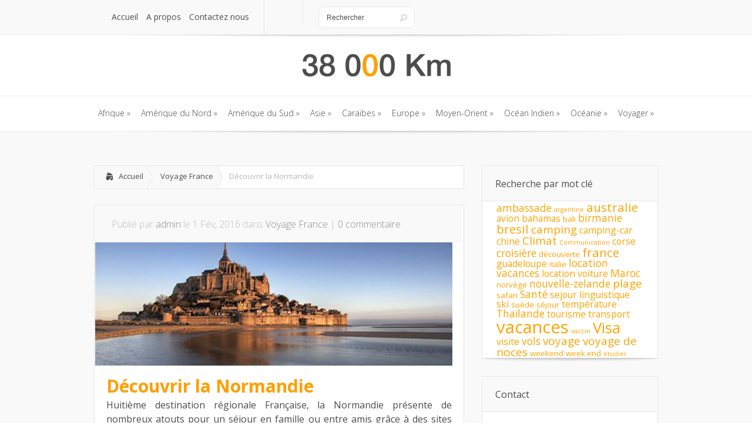

--- FILE ---
content_type: text/html; charset=UTF-8
request_url: http://www.38000km.com/europe/voyage-france/decouvrir-la-normandie.html
body_size: 14039
content:
<!DOCTYPE html>
<!--[if IE 6]>
<html id="ie6" lang="fr-FR">
<![endif]-->
<!--[if IE 7]>
<html id="ie7" lang="fr-FR">
<![endif]-->
<!--[if IE 8]>
<html id="ie8" lang="fr-FR">
<![endif]-->
<!--[if !(IE 6) | !(IE 7) | !(IE 8)  ]><!-->
<html lang="fr-FR">
<!--<![endif]-->
<head>
	<meta charset="UTF-8" />
			
	<meta http-equiv="X-UA-Compatible" content="IE=edge">
	<link rel="stylesheet" href="http://www.38000km.com/wp-content/themes/Lucid/style.css" type="text/css" />
	<link rel="pingback" href="http://www.38000km.com/xmlrpc.php" />

	<!--[if lt IE 9]>
		<script src="http://www.38000km.com/wp-content/themes/Lucid/js/html5.js" type="text/javascript"></script>
	<![endif]-->

	<script type="text/javascript">
		document.documentElement.className = 'js';
	</script>

	<script>var et_site_url='http://www.38000km.com';var et_post_id='3197';function et_core_page_resource_fallback(a,b){"undefined"===typeof b&&(b=a.sheet.cssRules&&0===a.sheet.cssRules.length);b&&(a.onerror=null,a.onload=null,a.href?a.href=et_site_url+"/?et_core_page_resource="+a.id+et_post_id:a.src&&(a.src=et_site_url+"/?et_core_page_resource="+a.id+et_post_id))}
</script><meta name='robots' content='index, follow, max-snippet:-1, max-image-preview:large, max-video-preview:-1' />

	<!-- This site is optimized with the Yoast SEO plugin v24.0 - https://yoast.com/wordpress/plugins/seo/ -->
	<title>Découvrir la Normandie - 38000 Km</title>
	<link rel="canonical" href="https://www.38000km.com/europe/voyage-france/decouvrir-la-normandie.html" />
	<meta property="og:locale" content="fr_FR" />
	<meta property="og:type" content="article" />
	<meta property="og:title" content="Découvrir la Normandie - 38000 Km" />
	<meta property="og:description" content="Huitième destination régionale Française, la Normandie présente de nombreux atouts pour un séjour en famille ou entre amis grâce à des sites visuellement époustouflants, son patrimoine culturel et historique, ainsi que sa gastronomie. La Normandie en met plein la vue Comment parler de la Normandie sans évoquer le Mont Saint-Michel classé au patrimoine mondial de [&hellip;]" />
	<meta property="og:url" content="https://www.38000km.com/europe/voyage-france/decouvrir-la-normandie.html" />
	<meta property="og:site_name" content="38000 Km" />
	<meta property="article:published_time" content="2016-02-01T08:07:43+00:00" />
	<meta property="article:modified_time" content="2016-02-01T08:24:21+00:00" />
	<meta property="og:image" content="https://www.38000km.com/wp-content/uploads/2016/02/Normandie.jpg" />
	<meta property="og:image:width" content="610" />
	<meta property="og:image:height" content="300" />
	<meta property="og:image:type" content="image/jpeg" />
	<meta name="author" content="admin" />
	<meta name="twitter:card" content="summary_large_image" />
	<meta name="twitter:label1" content="Écrit par" />
	<meta name="twitter:data1" content="admin" />
	<meta name="twitter:label2" content="Durée de lecture estimée" />
	<meta name="twitter:data2" content="2 minutes" />
	<script type="application/ld+json" class="yoast-schema-graph">{"@context":"https://schema.org","@graph":[{"@type":"WebPage","@id":"https://www.38000km.com/europe/voyage-france/decouvrir-la-normandie.html","url":"https://www.38000km.com/europe/voyage-france/decouvrir-la-normandie.html","name":"Découvrir la Normandie - 38000 Km","isPartOf":{"@id":"https://www.38000km.com/#website"},"primaryImageOfPage":{"@id":"https://www.38000km.com/europe/voyage-france/decouvrir-la-normandie.html#primaryimage"},"image":{"@id":"https://www.38000km.com/europe/voyage-france/decouvrir-la-normandie.html#primaryimage"},"thumbnailUrl":"http://www.38000km.com/wp-content/uploads/2016/02/Normandie.jpg","datePublished":"2016-02-01T08:07:43+00:00","dateModified":"2016-02-01T08:24:21+00:00","author":{"@id":"https://www.38000km.com/#/schema/person/14e533222ca51e79a845588a070f1c43"},"breadcrumb":{"@id":"https://www.38000km.com/europe/voyage-france/decouvrir-la-normandie.html#breadcrumb"},"inLanguage":"fr-FR","potentialAction":[{"@type":"ReadAction","target":["https://www.38000km.com/europe/voyage-france/decouvrir-la-normandie.html"]}]},{"@type":"ImageObject","inLanguage":"fr-FR","@id":"https://www.38000km.com/europe/voyage-france/decouvrir-la-normandie.html#primaryimage","url":"http://www.38000km.com/wp-content/uploads/2016/02/Normandie.jpg","contentUrl":"http://www.38000km.com/wp-content/uploads/2016/02/Normandie.jpg","width":610,"height":300},{"@type":"BreadcrumbList","@id":"https://www.38000km.com/europe/voyage-france/decouvrir-la-normandie.html#breadcrumb","itemListElement":[{"@type":"ListItem","position":1,"name":"Home","item":"https://www.38000km.com/"},{"@type":"ListItem","position":2,"name":"Découvrir la Normandie"}]},{"@type":"WebSite","@id":"https://www.38000km.com/#website","url":"https://www.38000km.com/","name":"38000 Km","description":"Le tour du monde en 365 jours !","potentialAction":[{"@type":"SearchAction","target":{"@type":"EntryPoint","urlTemplate":"https://www.38000km.com/?s={search_term_string}"},"query-input":{"@type":"PropertyValueSpecification","valueRequired":true,"valueName":"search_term_string"}}],"inLanguage":"fr-FR"},{"@type":"Person","@id":"https://www.38000km.com/#/schema/person/14e533222ca51e79a845588a070f1c43","name":"admin","image":{"@type":"ImageObject","inLanguage":"fr-FR","@id":"https://www.38000km.com/#/schema/person/image/","url":"http://2.gravatar.com/avatar/58b083cdb57fcec01fdc84b0364d1028?s=96&d=mm&r=g","contentUrl":"http://2.gravatar.com/avatar/58b083cdb57fcec01fdc84b0364d1028?s=96&d=mm&r=g","caption":"admin"},"url":"http://www.38000km.com/author/admin"}]}</script>
	<!-- / Yoast SEO plugin. -->


<link rel='dns-prefetch' href='//fonts.googleapis.com' />
<link rel="alternate" type="application/rss+xml" title="38000 Km &raquo; Flux" href="http://www.38000km.com/feed" />
		<!-- This site uses the Google Analytics by MonsterInsights plugin v9.2.2 - Using Analytics tracking - https://www.monsterinsights.com/ -->
		<!-- Remarque : MonsterInsights n’est actuellement pas configuré sur ce site. Le propriétaire doit authentifier son compte Google Analytics dans les réglages de MonsterInsights.  -->
					<!-- No tracking code set -->
				<!-- / Google Analytics by MonsterInsights -->
		<script type="text/javascript">
/* <![CDATA[ */
window._wpemojiSettings = {"baseUrl":"https:\/\/s.w.org\/images\/core\/emoji\/15.0.3\/72x72\/","ext":".png","svgUrl":"https:\/\/s.w.org\/images\/core\/emoji\/15.0.3\/svg\/","svgExt":".svg","source":{"concatemoji":"http:\/\/www.38000km.com\/wp-includes\/js\/wp-emoji-release.min.js?ver=6.6.4"}};
/*! This file is auto-generated */
!function(i,n){var o,s,e;function c(e){try{var t={supportTests:e,timestamp:(new Date).valueOf()};sessionStorage.setItem(o,JSON.stringify(t))}catch(e){}}function p(e,t,n){e.clearRect(0,0,e.canvas.width,e.canvas.height),e.fillText(t,0,0);var t=new Uint32Array(e.getImageData(0,0,e.canvas.width,e.canvas.height).data),r=(e.clearRect(0,0,e.canvas.width,e.canvas.height),e.fillText(n,0,0),new Uint32Array(e.getImageData(0,0,e.canvas.width,e.canvas.height).data));return t.every(function(e,t){return e===r[t]})}function u(e,t,n){switch(t){case"flag":return n(e,"\ud83c\udff3\ufe0f\u200d\u26a7\ufe0f","\ud83c\udff3\ufe0f\u200b\u26a7\ufe0f")?!1:!n(e,"\ud83c\uddfa\ud83c\uddf3","\ud83c\uddfa\u200b\ud83c\uddf3")&&!n(e,"\ud83c\udff4\udb40\udc67\udb40\udc62\udb40\udc65\udb40\udc6e\udb40\udc67\udb40\udc7f","\ud83c\udff4\u200b\udb40\udc67\u200b\udb40\udc62\u200b\udb40\udc65\u200b\udb40\udc6e\u200b\udb40\udc67\u200b\udb40\udc7f");case"emoji":return!n(e,"\ud83d\udc26\u200d\u2b1b","\ud83d\udc26\u200b\u2b1b")}return!1}function f(e,t,n){var r="undefined"!=typeof WorkerGlobalScope&&self instanceof WorkerGlobalScope?new OffscreenCanvas(300,150):i.createElement("canvas"),a=r.getContext("2d",{willReadFrequently:!0}),o=(a.textBaseline="top",a.font="600 32px Arial",{});return e.forEach(function(e){o[e]=t(a,e,n)}),o}function t(e){var t=i.createElement("script");t.src=e,t.defer=!0,i.head.appendChild(t)}"undefined"!=typeof Promise&&(o="wpEmojiSettingsSupports",s=["flag","emoji"],n.supports={everything:!0,everythingExceptFlag:!0},e=new Promise(function(e){i.addEventListener("DOMContentLoaded",e,{once:!0})}),new Promise(function(t){var n=function(){try{var e=JSON.parse(sessionStorage.getItem(o));if("object"==typeof e&&"number"==typeof e.timestamp&&(new Date).valueOf()<e.timestamp+604800&&"object"==typeof e.supportTests)return e.supportTests}catch(e){}return null}();if(!n){if("undefined"!=typeof Worker&&"undefined"!=typeof OffscreenCanvas&&"undefined"!=typeof URL&&URL.createObjectURL&&"undefined"!=typeof Blob)try{var e="postMessage("+f.toString()+"("+[JSON.stringify(s),u.toString(),p.toString()].join(",")+"));",r=new Blob([e],{type:"text/javascript"}),a=new Worker(URL.createObjectURL(r),{name:"wpTestEmojiSupports"});return void(a.onmessage=function(e){c(n=e.data),a.terminate(),t(n)})}catch(e){}c(n=f(s,u,p))}t(n)}).then(function(e){for(var t in e)n.supports[t]=e[t],n.supports.everything=n.supports.everything&&n.supports[t],"flag"!==t&&(n.supports.everythingExceptFlag=n.supports.everythingExceptFlag&&n.supports[t]);n.supports.everythingExceptFlag=n.supports.everythingExceptFlag&&!n.supports.flag,n.DOMReady=!1,n.readyCallback=function(){n.DOMReady=!0}}).then(function(){return e}).then(function(){var e;n.supports.everything||(n.readyCallback(),(e=n.source||{}).concatemoji?t(e.concatemoji):e.wpemoji&&e.twemoji&&(t(e.twemoji),t(e.wpemoji)))}))}((window,document),window._wpemojiSettings);
/* ]]> */
</script>
<meta content="Lucid v.2.6.13" name="generator"/><style id='wp-emoji-styles-inline-css' type='text/css'>

	img.wp-smiley, img.emoji {
		display: inline !important;
		border: none !important;
		box-shadow: none !important;
		height: 1em !important;
		width: 1em !important;
		margin: 0 0.07em !important;
		vertical-align: -0.1em !important;
		background: none !important;
		padding: 0 !important;
	}
</style>
<link rel='stylesheet' id='wp-block-library-css' href='http://www.38000km.com/wp-includes/css/dist/block-library/style.min.css?ver=6.6.4' type='text/css' media='all' />
<style id='classic-theme-styles-inline-css' type='text/css'>
/*! This file is auto-generated */
.wp-block-button__link{color:#fff;background-color:#32373c;border-radius:9999px;box-shadow:none;text-decoration:none;padding:calc(.667em + 2px) calc(1.333em + 2px);font-size:1.125em}.wp-block-file__button{background:#32373c;color:#fff;text-decoration:none}
</style>
<style id='global-styles-inline-css' type='text/css'>
:root{--wp--preset--aspect-ratio--square: 1;--wp--preset--aspect-ratio--4-3: 4/3;--wp--preset--aspect-ratio--3-4: 3/4;--wp--preset--aspect-ratio--3-2: 3/2;--wp--preset--aspect-ratio--2-3: 2/3;--wp--preset--aspect-ratio--16-9: 16/9;--wp--preset--aspect-ratio--9-16: 9/16;--wp--preset--color--black: #000000;--wp--preset--color--cyan-bluish-gray: #abb8c3;--wp--preset--color--white: #ffffff;--wp--preset--color--pale-pink: #f78da7;--wp--preset--color--vivid-red: #cf2e2e;--wp--preset--color--luminous-vivid-orange: #ff6900;--wp--preset--color--luminous-vivid-amber: #fcb900;--wp--preset--color--light-green-cyan: #7bdcb5;--wp--preset--color--vivid-green-cyan: #00d084;--wp--preset--color--pale-cyan-blue: #8ed1fc;--wp--preset--color--vivid-cyan-blue: #0693e3;--wp--preset--color--vivid-purple: #9b51e0;--wp--preset--gradient--vivid-cyan-blue-to-vivid-purple: linear-gradient(135deg,rgba(6,147,227,1) 0%,rgb(155,81,224) 100%);--wp--preset--gradient--light-green-cyan-to-vivid-green-cyan: linear-gradient(135deg,rgb(122,220,180) 0%,rgb(0,208,130) 100%);--wp--preset--gradient--luminous-vivid-amber-to-luminous-vivid-orange: linear-gradient(135deg,rgba(252,185,0,1) 0%,rgba(255,105,0,1) 100%);--wp--preset--gradient--luminous-vivid-orange-to-vivid-red: linear-gradient(135deg,rgba(255,105,0,1) 0%,rgb(207,46,46) 100%);--wp--preset--gradient--very-light-gray-to-cyan-bluish-gray: linear-gradient(135deg,rgb(238,238,238) 0%,rgb(169,184,195) 100%);--wp--preset--gradient--cool-to-warm-spectrum: linear-gradient(135deg,rgb(74,234,220) 0%,rgb(151,120,209) 20%,rgb(207,42,186) 40%,rgb(238,44,130) 60%,rgb(251,105,98) 80%,rgb(254,248,76) 100%);--wp--preset--gradient--blush-light-purple: linear-gradient(135deg,rgb(255,206,236) 0%,rgb(152,150,240) 100%);--wp--preset--gradient--blush-bordeaux: linear-gradient(135deg,rgb(254,205,165) 0%,rgb(254,45,45) 50%,rgb(107,0,62) 100%);--wp--preset--gradient--luminous-dusk: linear-gradient(135deg,rgb(255,203,112) 0%,rgb(199,81,192) 50%,rgb(65,88,208) 100%);--wp--preset--gradient--pale-ocean: linear-gradient(135deg,rgb(255,245,203) 0%,rgb(182,227,212) 50%,rgb(51,167,181) 100%);--wp--preset--gradient--electric-grass: linear-gradient(135deg,rgb(202,248,128) 0%,rgb(113,206,126) 100%);--wp--preset--gradient--midnight: linear-gradient(135deg,rgb(2,3,129) 0%,rgb(40,116,252) 100%);--wp--preset--font-size--small: 13px;--wp--preset--font-size--medium: 20px;--wp--preset--font-size--large: 36px;--wp--preset--font-size--x-large: 42px;--wp--preset--spacing--20: 0.44rem;--wp--preset--spacing--30: 0.67rem;--wp--preset--spacing--40: 1rem;--wp--preset--spacing--50: 1.5rem;--wp--preset--spacing--60: 2.25rem;--wp--preset--spacing--70: 3.38rem;--wp--preset--spacing--80: 5.06rem;--wp--preset--shadow--natural: 6px 6px 9px rgba(0, 0, 0, 0.2);--wp--preset--shadow--deep: 12px 12px 50px rgba(0, 0, 0, 0.4);--wp--preset--shadow--sharp: 6px 6px 0px rgba(0, 0, 0, 0.2);--wp--preset--shadow--outlined: 6px 6px 0px -3px rgba(255, 255, 255, 1), 6px 6px rgba(0, 0, 0, 1);--wp--preset--shadow--crisp: 6px 6px 0px rgba(0, 0, 0, 1);}:where(.is-layout-flex){gap: 0.5em;}:where(.is-layout-grid){gap: 0.5em;}body .is-layout-flex{display: flex;}.is-layout-flex{flex-wrap: wrap;align-items: center;}.is-layout-flex > :is(*, div){margin: 0;}body .is-layout-grid{display: grid;}.is-layout-grid > :is(*, div){margin: 0;}:where(.wp-block-columns.is-layout-flex){gap: 2em;}:where(.wp-block-columns.is-layout-grid){gap: 2em;}:where(.wp-block-post-template.is-layout-flex){gap: 1.25em;}:where(.wp-block-post-template.is-layout-grid){gap: 1.25em;}.has-black-color{color: var(--wp--preset--color--black) !important;}.has-cyan-bluish-gray-color{color: var(--wp--preset--color--cyan-bluish-gray) !important;}.has-white-color{color: var(--wp--preset--color--white) !important;}.has-pale-pink-color{color: var(--wp--preset--color--pale-pink) !important;}.has-vivid-red-color{color: var(--wp--preset--color--vivid-red) !important;}.has-luminous-vivid-orange-color{color: var(--wp--preset--color--luminous-vivid-orange) !important;}.has-luminous-vivid-amber-color{color: var(--wp--preset--color--luminous-vivid-amber) !important;}.has-light-green-cyan-color{color: var(--wp--preset--color--light-green-cyan) !important;}.has-vivid-green-cyan-color{color: var(--wp--preset--color--vivid-green-cyan) !important;}.has-pale-cyan-blue-color{color: var(--wp--preset--color--pale-cyan-blue) !important;}.has-vivid-cyan-blue-color{color: var(--wp--preset--color--vivid-cyan-blue) !important;}.has-vivid-purple-color{color: var(--wp--preset--color--vivid-purple) !important;}.has-black-background-color{background-color: var(--wp--preset--color--black) !important;}.has-cyan-bluish-gray-background-color{background-color: var(--wp--preset--color--cyan-bluish-gray) !important;}.has-white-background-color{background-color: var(--wp--preset--color--white) !important;}.has-pale-pink-background-color{background-color: var(--wp--preset--color--pale-pink) !important;}.has-vivid-red-background-color{background-color: var(--wp--preset--color--vivid-red) !important;}.has-luminous-vivid-orange-background-color{background-color: var(--wp--preset--color--luminous-vivid-orange) !important;}.has-luminous-vivid-amber-background-color{background-color: var(--wp--preset--color--luminous-vivid-amber) !important;}.has-light-green-cyan-background-color{background-color: var(--wp--preset--color--light-green-cyan) !important;}.has-vivid-green-cyan-background-color{background-color: var(--wp--preset--color--vivid-green-cyan) !important;}.has-pale-cyan-blue-background-color{background-color: var(--wp--preset--color--pale-cyan-blue) !important;}.has-vivid-cyan-blue-background-color{background-color: var(--wp--preset--color--vivid-cyan-blue) !important;}.has-vivid-purple-background-color{background-color: var(--wp--preset--color--vivid-purple) !important;}.has-black-border-color{border-color: var(--wp--preset--color--black) !important;}.has-cyan-bluish-gray-border-color{border-color: var(--wp--preset--color--cyan-bluish-gray) !important;}.has-white-border-color{border-color: var(--wp--preset--color--white) !important;}.has-pale-pink-border-color{border-color: var(--wp--preset--color--pale-pink) !important;}.has-vivid-red-border-color{border-color: var(--wp--preset--color--vivid-red) !important;}.has-luminous-vivid-orange-border-color{border-color: var(--wp--preset--color--luminous-vivid-orange) !important;}.has-luminous-vivid-amber-border-color{border-color: var(--wp--preset--color--luminous-vivid-amber) !important;}.has-light-green-cyan-border-color{border-color: var(--wp--preset--color--light-green-cyan) !important;}.has-vivid-green-cyan-border-color{border-color: var(--wp--preset--color--vivid-green-cyan) !important;}.has-pale-cyan-blue-border-color{border-color: var(--wp--preset--color--pale-cyan-blue) !important;}.has-vivid-cyan-blue-border-color{border-color: var(--wp--preset--color--vivid-cyan-blue) !important;}.has-vivid-purple-border-color{border-color: var(--wp--preset--color--vivid-purple) !important;}.has-vivid-cyan-blue-to-vivid-purple-gradient-background{background: var(--wp--preset--gradient--vivid-cyan-blue-to-vivid-purple) !important;}.has-light-green-cyan-to-vivid-green-cyan-gradient-background{background: var(--wp--preset--gradient--light-green-cyan-to-vivid-green-cyan) !important;}.has-luminous-vivid-amber-to-luminous-vivid-orange-gradient-background{background: var(--wp--preset--gradient--luminous-vivid-amber-to-luminous-vivid-orange) !important;}.has-luminous-vivid-orange-to-vivid-red-gradient-background{background: var(--wp--preset--gradient--luminous-vivid-orange-to-vivid-red) !important;}.has-very-light-gray-to-cyan-bluish-gray-gradient-background{background: var(--wp--preset--gradient--very-light-gray-to-cyan-bluish-gray) !important;}.has-cool-to-warm-spectrum-gradient-background{background: var(--wp--preset--gradient--cool-to-warm-spectrum) !important;}.has-blush-light-purple-gradient-background{background: var(--wp--preset--gradient--blush-light-purple) !important;}.has-blush-bordeaux-gradient-background{background: var(--wp--preset--gradient--blush-bordeaux) !important;}.has-luminous-dusk-gradient-background{background: var(--wp--preset--gradient--luminous-dusk) !important;}.has-pale-ocean-gradient-background{background: var(--wp--preset--gradient--pale-ocean) !important;}.has-electric-grass-gradient-background{background: var(--wp--preset--gradient--electric-grass) !important;}.has-midnight-gradient-background{background: var(--wp--preset--gradient--midnight) !important;}.has-small-font-size{font-size: var(--wp--preset--font-size--small) !important;}.has-medium-font-size{font-size: var(--wp--preset--font-size--medium) !important;}.has-large-font-size{font-size: var(--wp--preset--font-size--large) !important;}.has-x-large-font-size{font-size: var(--wp--preset--font-size--x-large) !important;}
:where(.wp-block-post-template.is-layout-flex){gap: 1.25em;}:where(.wp-block-post-template.is-layout-grid){gap: 1.25em;}
:where(.wp-block-columns.is-layout-flex){gap: 2em;}:where(.wp-block-columns.is-layout-grid){gap: 2em;}
:root :where(.wp-block-pullquote){font-size: 1.5em;line-height: 1.6;}
</style>
<link rel='stylesheet' id='google_font_open_sans-css' href='//fonts.googleapis.com/css?family=Open+Sans%3A400%2C700%2C300&#038;ver=6.6.4' type='text/css' media='all' />
<link rel='stylesheet' id='google_font_open_sans_condensed-css' href='//fonts.googleapis.com/css?family=Open+Sans+Condensed%3A300%2C700&#038;ver=6.6.4' type='text/css' media='all' />
<link rel='stylesheet' id='yarpp-thumbnails-css' href='http://www.38000km.com/wp-content/plugins/yet-another-related-posts-plugin/style/styles_thumbnails.css?ver=5.30.11' type='text/css' media='all' />
<style id='yarpp-thumbnails-inline-css' type='text/css'>
.yarpp-thumbnails-horizontal .yarpp-thumbnail {width: 130px;height: 170px;margin: 5px;margin-left: 0px;}.yarpp-thumbnail > img, .yarpp-thumbnail-default {width: 120px;height: 120px;margin: 5px;}.yarpp-thumbnails-horizontal .yarpp-thumbnail-title {margin: 7px;margin-top: 0px;width: 120px;}.yarpp-thumbnail-default > img {min-height: 120px;min-width: 120px;}
.yarpp-thumbnails-horizontal .yarpp-thumbnail {width: 130px;height: 170px;margin: 5px;margin-left: 0px;}.yarpp-thumbnail > img, .yarpp-thumbnail-default {width: 120px;height: 120px;margin: 5px;}.yarpp-thumbnails-horizontal .yarpp-thumbnail-title {margin: 7px;margin-top: 0px;width: 120px;}.yarpp-thumbnail-default > img {min-height: 120px;min-width: 120px;}
</style>
<link rel='stylesheet' id='et-shortcodes-css-css' href='http://www.38000km.com/wp-content/themes/Lucid/epanel/shortcodes/css/shortcodes-legacy.css?ver=2.6.13' type='text/css' media='all' />
<link rel='stylesheet' id='et-shortcodes-responsive-css-css' href='http://www.38000km.com/wp-content/themes/Lucid/epanel/shortcodes/css/shortcodes_responsive.css?ver=2.6.13' type='text/css' media='all' />
<link rel='stylesheet' id='yarppRelatedCss-css' href='http://www.38000km.com/wp-content/plugins/yet-another-related-posts-plugin/style/related.css?ver=5.30.11' type='text/css' media='all' />
<link rel='stylesheet' id='simple-pagination-css-css' href='http://www.38000km.com/wp-content/plugins/simple-pagination/css/default.css?ver=2.1.7' type='text/css' media='screen' />
<link rel='stylesheet' id='magnific_popup-css' href='http://www.38000km.com/wp-content/themes/Lucid/includes/page_templates/js/magnific_popup/magnific_popup.css?ver=1.3.4' type='text/css' media='screen' />
<link rel='stylesheet' id='et_page_templates-css' href='http://www.38000km.com/wp-content/themes/Lucid/includes/page_templates/page_templates.css?ver=1.8' type='text/css' media='screen' />
<script type="text/javascript" src="http://www.38000km.com/wp-includes/js/jquery/jquery.min.js?ver=3.7.1" id="jquery-core-js"></script>
<script type="text/javascript" src="http://www.38000km.com/wp-includes/js/jquery/jquery-migrate.min.js?ver=3.4.1" id="jquery-migrate-js"></script>
<link rel="https://api.w.org/" href="http://www.38000km.com/wp-json/" /><link rel="alternate" title="JSON" type="application/json" href="http://www.38000km.com/wp-json/wp/v2/posts/3197" /><link rel="EditURI" type="application/rsd+xml" title="RSD" href="http://www.38000km.com/xmlrpc.php?rsd" />
<meta name="generator" content="WordPress 6.6.4" />
<link rel='shortlink' href='http://www.38000km.com/?p=3197' />
<link rel="alternate" title="oEmbed (JSON)" type="application/json+oembed" href="http://www.38000km.com/wp-json/oembed/1.0/embed?url=http%3A%2F%2Fwww.38000km.com%2Feurope%2Fvoyage-france%2Fdecouvrir-la-normandie.html" />
<link rel="alternate" title="oEmbed (XML)" type="text/xml+oembed" href="http://www.38000km.com/wp-json/oembed/1.0/embed?url=http%3A%2F%2Fwww.38000km.com%2Feurope%2Fvoyage-france%2Fdecouvrir-la-normandie.html&#038;format=xml" />
<link rel="alternate nofollow" type="application/rss+xml" title="38000 Km &raquo; Découvrir la Normandie Flux des commentaires" href="http://www.38000km.com/europe/voyage-france/decouvrir-la-normandie.html/feed" />
		<style>
				</style>
	<link rel="shortcut icon" href="http://www.38000km.com/wp-content/uploads/2016/03/favicon-38000km-16x16.png" /><meta name="viewport" content="width=device-width, initial-scale=1.0, maximum-scale=1.0, user-scalable=0" /><style>
		#featured .flex-direction-nav a:hover, #video-slider-section .flex-direction-nav a:hover { background-color: #ffb600; }
			#featured_section .active-slide .post-meta, #featured_section .switcher_hover .post-meta, .et_tab_link_hover .post-meta { background: #ffa500; }
			h3.main-title { background-color: #ffa500; -moz-box-shadow: inset 0 0 10px rgba(255,140,0,0.1); -webkit-box-shadow: inset 0 0 10px rgba(255,140,0,0.1); box-shadow: inset 0 0 10px rgba(255,140,0,0.1); border: 1px solid #ff8c00; }
				.widget li { background: url(http://www.38000km.com/wp-content/themes/Lucid/images/widget-bullet.png) no-repeat 24px 24px; }
				.footer-widget li { background: url(http://www.38000km.com/wp-content/themes/Lucid/images/widget-bullet.png) no-repeat 0 4px; }
				.et_mobile_menu li a { background-image: url(http://www.38000km.com/wp-content/themes/Lucid/images/widget-bullet.png); }
		a { color: #ffa300; }
		.et_video_play { background-color: #ffa500; }
		#second-menu > ul > li > a:hover { background-color: #ffa500; }
		#second-menu ul ul li a:hover { background-color: #ffb122; }
		#second-menu ul.nav li ul { background: #ffa500; }
		#second-menu ul ul li a { border-top: 1px solid #ffb122; }
		</style><meta name="generator" content="Powered by Visual Composer - drag and drop page builder for WordPress."/>
<link rel="stylesheet" id="et--customizer-global-cached-inline-styles" href="http://www.38000km.com/wp-content/cache/et/1/1/global/et--customizer-global-17670268137346.min.css" onerror="et_core_page_resource_fallback(this, true)" onload="et_core_page_resource_fallback(this)" /></head>
<body class="post-template-default single single-post postid-3197 single-format-standard et_includes_sidebar wpb-js-composer js-comp-ver-4.1.3 vc_responsive">
		<header id="main-header">
		<div class="container clearfix">
			<a href="#" class="mobile_nav closed">Pages Menu<span></span></a>			<nav id="top-menu">
				<ul id="menu-top-menu" class="nav"><li id="menu-item-1052" class="menu-item menu-item-type-custom menu-item-object-custom menu-item-home menu-item-1052"><a href="http://www.38000km.com/">Accueil</a></li>
<li id="menu-item-5338" class="menu-item menu-item-type-post_type menu-item-object-page menu-item-5338"><a href="http://www.38000km.com/a-propos">A propos</a></li>
<li id="menu-item-432" class="menu-item menu-item-type-post_type menu-item-object-page menu-item-432"><a href="http://www.38000km.com/contactez-nous">Contactez nous</a></li>
</ul>			</nav>

			<div id="social-icons"></div> <!-- end #social-icons -->
			<div id="search">
				<div id="search-form">
					<form method="get" id="searchform" action="http://www.38000km.com//">
						<input type="text" value="Rechercher" name="s" id="searchinput" />
						<input type="image" alt="Submit" src="http://www.38000km.com/wp-content/themes/Lucid/images/search_btn.png" id="searchsubmit" />
					</form>
				</div> <!-- end #search-form -->
			</div> <!-- end #search -->
		</div> <!-- end .container -->
	</header> <!-- end #main-header -->

	
	<div class="container">
		<div id="logo-area">
			<a href="http://www.38000km.com/">
								<img src="http://www.38000km.com/wp-content/uploads/2014/11/logo-38000km-300x41.png" alt="38000 Km" id="logo"/>
			</a>

					</div>
	</div> <!-- end .container -->
	<div id="secondary-menu">
		<div class="container">
			<a href="#" class="mobile_nav closed">Categories Menu<span></span></a>			<nav id="second-menu" class="clearfix">
				<ul id="menu-menu-principal" class="nav"><li id="menu-item-223" class="menu-item menu-item-type-taxonomy menu-item-object-category menu-item-has-children menu-item-223"><a href="http://www.38000km.com/afrique">Afrique</a>
<ul class="sub-menu">
	<li id="menu-item-224" class="menu-item menu-item-type-taxonomy menu-item-object-category menu-item-224"><a href="http://www.38000km.com/afrique/voyage-afrique-du-sud">Afrique du Sud</a></li>
	<li id="menu-item-225" class="menu-item menu-item-type-taxonomy menu-item-object-category menu-item-225"><a href="http://www.38000km.com/afrique/voyage-botswana">Botswana</a></li>
	<li id="menu-item-228" class="menu-item menu-item-type-taxonomy menu-item-object-category menu-item-228"><a href="http://www.38000km.com/afrique/voyage-mali">Mali</a></li>
	<li id="menu-item-227" class="menu-item menu-item-type-taxonomy menu-item-object-category menu-item-227"><a href="http://www.38000km.com/afrique/voyage-madagascar">Madagascar</a></li>
	<li id="menu-item-229" class="menu-item menu-item-type-taxonomy menu-item-object-category menu-item-229"><a href="http://www.38000km.com/afrique/voyage-maroc">Maroc</a></li>
	<li id="menu-item-293" class="menu-item menu-item-type-taxonomy menu-item-object-category menu-item-293"><a href="http://www.38000km.com/afrique/voyage-senegal">Sénégal</a></li>
	<li id="menu-item-294" class="menu-item menu-item-type-taxonomy menu-item-object-category menu-item-294"><a href="http://www.38000km.com/afrique/voyage-tunisie">Tunisie</a></li>
</ul>
</li>
<li id="menu-item-230" class="menu-item menu-item-type-taxonomy menu-item-object-category menu-item-has-children menu-item-230"><a href="http://www.38000km.com/amerique-du-nord">Amérique du Nord</a>
<ul class="sub-menu">
	<li id="menu-item-231" class="menu-item menu-item-type-taxonomy menu-item-object-category menu-item-231"><a href="http://www.38000km.com/amerique-du-nord/voyage-canada">Canada</a></li>
	<li id="menu-item-239" class="menu-item menu-item-type-taxonomy menu-item-object-category menu-item-239"><a href="http://www.38000km.com/amerique-du-nord/voyage-etats-unis">Etats-Unis</a></li>
</ul>
</li>
<li id="menu-item-240" class="menu-item menu-item-type-taxonomy menu-item-object-category menu-item-has-children menu-item-240"><a href="http://www.38000km.com/amerique-du-sud">Amérique du Sud</a>
<ul class="sub-menu">
	<li id="menu-item-241" class="menu-item menu-item-type-taxonomy menu-item-object-category menu-item-241"><a href="http://www.38000km.com/amerique-du-sud/voyage-argentine">Argentine</a></li>
	<li id="menu-item-242" class="menu-item menu-item-type-taxonomy menu-item-object-category menu-item-242"><a href="http://www.38000km.com/amerique-du-sud/voyage-bresil">Bresil</a></li>
	<li id="menu-item-1051" class="menu-item menu-item-type-taxonomy menu-item-object-category menu-item-1051"><a href="http://www.38000km.com/amerique-du-sud/voyage-chili">Chili</a></li>
	<li id="menu-item-243" class="menu-item menu-item-type-taxonomy menu-item-object-category menu-item-243"><a href="http://www.38000km.com/amerique-du-sud/voyage-costa-rica">Costa Rica</a></li>
	<li id="menu-item-237" class="menu-item menu-item-type-taxonomy menu-item-object-category menu-item-237"><a href="http://www.38000km.com/amerique-du-sud/voyage-cuba">Cuba</a></li>
	<li id="menu-item-285" class="menu-item menu-item-type-taxonomy menu-item-object-category menu-item-285"><a href="http://www.38000km.com/amerique-du-sud/voyage-mexique">Mexique</a></li>
</ul>
</li>
<li id="menu-item-244" class="menu-item menu-item-type-taxonomy menu-item-object-category menu-item-has-children menu-item-244"><a href="http://www.38000km.com/asie">Asie</a>
<ul class="sub-menu">
	<li id="menu-item-245" class="menu-item menu-item-type-taxonomy menu-item-object-category menu-item-245"><a href="http://www.38000km.com/asie/voyage-bali">Bali</a></li>
	<li id="menu-item-246" class="menu-item menu-item-type-taxonomy menu-item-object-category menu-item-246"><a href="http://www.38000km.com/asie/voyage-birmanie">Birmanie</a></li>
	<li id="menu-item-247" class="menu-item menu-item-type-taxonomy menu-item-object-category menu-item-247"><a href="http://www.38000km.com/asie/voyage-cambodge">Cambodge</a></li>
	<li id="menu-item-248" class="menu-item menu-item-type-taxonomy menu-item-object-category menu-item-248"><a href="http://www.38000km.com/asie/voyage-chine">Chine</a></li>
	<li id="menu-item-249" class="menu-item menu-item-type-taxonomy menu-item-object-category menu-item-249"><a href="http://www.38000km.com/asie/voyage-coree">Corée</a></li>
	<li id="menu-item-250" class="menu-item menu-item-type-taxonomy menu-item-object-category menu-item-250"><a href="http://www.38000km.com/asie/voyage-inde">Inde</a></li>
	<li id="menu-item-271" class="menu-item menu-item-type-taxonomy menu-item-object-category menu-item-271"><a href="http://www.38000km.com/asie/voyage-indonesie">Indonésie</a></li>
	<li id="menu-item-251" class="menu-item menu-item-type-taxonomy menu-item-object-category menu-item-251"><a href="http://www.38000km.com/asie/voyage-japon">Japon</a></li>
	<li id="menu-item-252" class="menu-item menu-item-type-taxonomy menu-item-object-category menu-item-252"><a href="http://www.38000km.com/asie/voyage-malaisie">Malaisie</a></li>
	<li id="menu-item-286" class="menu-item menu-item-type-taxonomy menu-item-object-category menu-item-286"><a href="http://www.38000km.com/asie/voyage-mongolie">Mongolie</a></li>
	<li id="menu-item-287" class="menu-item menu-item-type-taxonomy menu-item-object-category menu-item-287"><a href="http://www.38000km.com/asie/voyage-nepal">Népal</a></li>
	<li id="menu-item-288" class="menu-item menu-item-type-taxonomy menu-item-object-category menu-item-288"><a href="http://www.38000km.com/asie/voyage-philippines">Philippines</a></li>
	<li id="menu-item-290" class="menu-item menu-item-type-taxonomy menu-item-object-category menu-item-290"><a href="http://www.38000km.com/asie/voyage-vietnam">Vietnam</a></li>
	<li id="menu-item-289" class="menu-item menu-item-type-taxonomy menu-item-object-category menu-item-289"><a href="http://www.38000km.com/asie/voyage-thailande">Thaïlande</a></li>
</ul>
</li>
<li id="menu-item-232" class="menu-item menu-item-type-taxonomy menu-item-object-category menu-item-has-children menu-item-232"><a href="http://www.38000km.com/caraibes">Caraïbes</a>
<ul class="sub-menu">
	<li id="menu-item-233" class="menu-item menu-item-type-taxonomy menu-item-object-category menu-item-233"><a href="http://www.38000km.com/caraibes/voyage-bahamas">Bahamas</a></li>
	<li id="menu-item-234" class="menu-item menu-item-type-taxonomy menu-item-object-category menu-item-234"><a href="http://www.38000km.com/caraibes/voyage-guadeloupe">Guadeloupe</a></li>
	<li id="menu-item-235" class="menu-item menu-item-type-taxonomy menu-item-object-category menu-item-235"><a href="http://www.38000km.com/caraibes/voyage-martinique">Martinique</a></li>
</ul>
</li>
<li id="menu-item-253" class="menu-item menu-item-type-taxonomy menu-item-object-category current-post-ancestor menu-item-has-children menu-item-253"><a href="http://www.38000km.com/europe">Europe</a>
<ul class="sub-menu">
	<li id="menu-item-254" class="menu-item menu-item-type-taxonomy menu-item-object-category menu-item-254"><a href="http://www.38000km.com/europe/voyage-allemagne">Allemagne</a></li>
	<li id="menu-item-255" class="menu-item menu-item-type-taxonomy menu-item-object-category menu-item-255"><a href="http://www.38000km.com/europe/voyage-espagne">Espagne</a></li>
	<li id="menu-item-256" class="menu-item menu-item-type-taxonomy menu-item-object-category current-post-ancestor current-menu-parent current-post-parent menu-item-256"><a href="http://www.38000km.com/europe/voyage-france">France</a></li>
	<li id="menu-item-257" class="menu-item menu-item-type-taxonomy menu-item-object-category menu-item-257"><a href="http://www.38000km.com/europe/voyage-grande-bretagne">Grande-Bretagne</a></li>
	<li id="menu-item-258" class="menu-item menu-item-type-taxonomy menu-item-object-category menu-item-258"><a href="http://www.38000km.com/europe/voyage-grece">Grèce</a></li>
	<li id="menu-item-6434" class="menu-item menu-item-type-taxonomy menu-item-object-category menu-item-6434"><a href="http://www.38000km.com/europe/voyage-italie-europe">Italie</a></li>
	<li id="menu-item-8963" class="menu-item menu-item-type-taxonomy menu-item-object-category menu-item-8963"><a href="http://www.38000km.com/europe/voyage-portugal">Portugal</a></li>
	<li id="menu-item-281" class="menu-item menu-item-type-taxonomy menu-item-object-category menu-item-281"><a href="http://www.38000km.com/europe/voyage-scandinavie">Scandinavie</a></li>
	<li id="menu-item-6756" class="menu-item menu-item-type-taxonomy menu-item-object-category menu-item-6756"><a href="http://www.38000km.com/europe/voyage-suede">Suède</a></li>
	<li id="menu-item-295" class="menu-item menu-item-type-taxonomy menu-item-object-category menu-item-295"><a href="http://www.38000km.com/europe/voyage-suisse">Suisse</a></li>
</ul>
</li>
<li id="menu-item-273" class="menu-item menu-item-type-taxonomy menu-item-object-category menu-item-has-children menu-item-273"><a href="http://www.38000km.com/moyen-orient">Moyen-Orient</a>
<ul class="sub-menu">
	<li id="menu-item-268" class="menu-item menu-item-type-taxonomy menu-item-object-category menu-item-268"><a href="http://www.38000km.com/moyen-orient/voyage-emirats-arabes-unis">Emirats Arabes Unis</a></li>
	<li id="menu-item-269" class="menu-item menu-item-type-taxonomy menu-item-object-category menu-item-269"><a href="http://www.38000km.com/moyen-orient/voyage-jordanie">Jordanie</a></li>
</ul>
</li>
<li id="menu-item-275" class="menu-item menu-item-type-taxonomy menu-item-object-category menu-item-has-children menu-item-275"><a href="http://www.38000km.com/ocean-indien">Océan Indien</a>
<ul class="sub-menu">
	<li id="menu-item-270" class="menu-item menu-item-type-taxonomy menu-item-object-category menu-item-270"><a href="http://www.38000km.com/ocean-indien/voyage-ile-maurice">Île Maurice</a></li>
	<li id="menu-item-226" class="menu-item menu-item-type-taxonomy menu-item-object-category menu-item-226"><a href="http://www.38000km.com/ocean-indien/voyage-la-reunion">La Réunion</a></li>
	<li id="menu-item-272" class="menu-item menu-item-type-taxonomy menu-item-object-category menu-item-272"><a href="http://www.38000km.com/ocean-indien/voyage-maldives">Maldives</a></li>
	<li id="menu-item-276" class="menu-item menu-item-type-taxonomy menu-item-object-category menu-item-276"><a href="http://www.38000km.com/ocean-indien/voyage-seychelles">Seychelles</a></li>
</ul>
</li>
<li id="menu-item-277" class="menu-item menu-item-type-taxonomy menu-item-object-category menu-item-has-children menu-item-277"><a href="http://www.38000km.com/oceanie">Océanie</a>
<ul class="sub-menu">
	<li id="menu-item-267" class="menu-item menu-item-type-taxonomy menu-item-object-category menu-item-267"><a href="http://www.38000km.com/oceanie/voyage-australie">Australie</a></li>
	<li id="menu-item-278" class="menu-item menu-item-type-taxonomy menu-item-object-category menu-item-278"><a href="http://www.38000km.com/oceanie/voyage-nouvelle-caledonie">Nouvelle-Calédonie</a></li>
	<li id="menu-item-279" class="menu-item menu-item-type-taxonomy menu-item-object-category menu-item-279"><a href="http://www.38000km.com/oceanie/voyage-nouvelle-zelande">Nouvelle-Zélande</a></li>
	<li id="menu-item-291" class="menu-item menu-item-type-taxonomy menu-item-object-category menu-item-has-children menu-item-291"><a href="http://www.38000km.com/oceanie/voyage-polynesie-francaise">Polynésie Française</a>
	<ul class="sub-menu">
		<li id="menu-item-292" class="menu-item menu-item-type-taxonomy menu-item-object-category menu-item-292"><a href="http://www.38000km.com/oceanie/voyage-polynesie-francaise/tahiti-polynesie-francaise">Tahiti</a></li>
	</ul>
</li>
</ul>
</li>
<li id="menu-item-282" class="menu-item menu-item-type-taxonomy menu-item-object-category menu-item-has-children menu-item-282"><a href="http://www.38000km.com/voyager">Voyager</a>
<ul class="sub-menu">
	<li id="menu-item-260" class="menu-item menu-item-type-taxonomy menu-item-object-category menu-item-260"><a href="http://www.38000km.com/voyager/agence-de-voyage">Agence de Voyage</a></li>
	<li id="menu-item-261" class="menu-item menu-item-type-taxonomy menu-item-object-category menu-item-261"><a href="http://www.38000km.com/voyager/voyage-bien-etre">Bien-Être</a></li>
	<li id="menu-item-262" class="menu-item menu-item-type-taxonomy menu-item-object-category menu-item-262"><a href="http://www.38000km.com/voyager/voyage-blog">Blog</a></li>
	<li id="menu-item-263" class="menu-item menu-item-type-taxonomy menu-item-object-category menu-item-263"><a href="http://www.38000km.com/voyager/voyage-boutique">Boutique</a></li>
	<li id="menu-item-264" class="menu-item menu-item-type-taxonomy menu-item-object-category menu-item-264"><a href="http://www.38000km.com/voyager/voyage-croisiere">Croisière</a></li>
	<li id="menu-item-238" class="menu-item menu-item-type-taxonomy menu-item-object-category menu-item-238"><a href="http://www.38000km.com/voyager/voyage-ecotourisme">Ecotourisme</a></li>
	<li id="menu-item-265" class="menu-item menu-item-type-taxonomy menu-item-object-category menu-item-265"><a href="http://www.38000km.com/voyager/voyage-gastronomie">Gastronomie</a></li>
	<li id="menu-item-266" class="menu-item menu-item-type-taxonomy menu-item-object-category menu-item-266"><a href="http://www.38000km.com/voyager/voyage-hotels-et-hebergements">Hôtels et Hébergements</a></li>
	<li id="menu-item-283" class="menu-item menu-item-type-taxonomy menu-item-object-category menu-item-283"><a href="http://www.38000km.com/voyager/voyage-ski">Ski</a></li>
	<li id="menu-item-284" class="menu-item menu-item-type-taxonomy menu-item-object-category menu-item-284"><a href="http://www.38000km.com/voyager/voyage-tours-de-luxe">Tours de Luxe</a></li>
</ul>
</li>
</ul>			</nav>
		</div> <!-- end .container -->
	</div> <!-- end #secondary-menu -->
	<div id="main-area">
		<div class="container">

<div id="content-area" class="clearfix">
	<div id="left-area">
		<div id="breadcrumbs" class="clearfix">
					<a href="http://www.38000km.com" class="breadcrumbs_home">Accueil</a> <span class="raquo">&raquo;</span>

									<a href="http://www.38000km.com/europe/voyage-france">Voyage France</a> <span class="raquo">&raquo;</span> Découvrir la Normandie					</div> <!-- end #breadcrumbs -->			
	<article id="post-3197" class="entry clearfix post-3197 post type-post status-publish format-standard has-post-thumbnail hentry category-voyage-france">
		<p class="meta-info">Publié  par <a href="http://www.38000km.com/author/admin" title="Publié par admin" rel="author">admin</a> le 1 Fév, 2016 dans  <a href="http://www.38000km.com/europe/voyage-france" rel="category tag">Voyage France</a> | <span class="comments-number"><a href="http://www.38000km.com/europe/voyage-france/decouvrir-la-normandie.html#respond">0 commentaire</a></span></p>
							<div class="post-thumbnail">
				<img src="http://www.38000km.com/wp-content/uploads/2016/02/Normandie-610x210.jpg" alt='Découvrir la Normandie' width='630' height='210' />			</div> 	<!-- end .post-thumbnail -->
		
		<div class="post_content clearfix">
			<h1 class="title">Découvrir la Normandie</h1>

			<p>Huitième destination régionale Française, la Normandie présente de nombreux atouts pour un séjour en famille ou entre amis grâce à des sites visuellement époustouflants, son patrimoine culturel et historique, ainsi que sa gastronomie.</p>
<h2><strong>La Normandie en met plein la vue</strong></h2>
<p>Comment parler de la Normandie sans évoquer le Mont Saint-Michel classé au patrimoine mondial de l’UNESCO depuis de 1979. Commune perchée sur un ilot rocheux, on peut y admirer les plus grandes marées d’Europe continentale et voir le Mont se transformer en ile en l’espace de quelques heures.</p>
<p>Vous pourrez également observer un lieu chargé d’histoire avec une architecture riche notamment grâce à son abbaye aux styles architecturaux dominant roman et gothique.</p>
<p>Œuvre du temps plutôt que de l’Homme, les falaises d’Etretat sont également un passage obligé lorsque l’on se rend sur la côte normande. Majestueuses, vous pourrez profiter d’une vue d’ensemble pour mieux les apprécier lors d’un <a href="https://www.cap-adrenaline.com/helicoptere-A29.html">vol en hélicoptère</a>.</p>
<h2><strong>Le patrimoine historique</strong></h2>
<p>Les traces de la civilisation romaine en Normandie sont visibles au musée et site archéologique de Vieux-la-Romaine. Témoignant de la conquête de l’Angleterre par Guillaume le conquérant, ne passez pas à côté de la tapisserie de Bayeux.</p>
<p>Sévèrement touchée lors de la seconde guerre mondiale, la Normandie fut la première à voir la libération de la France. Ainsi, grâce à l’Espace historique de la bataille de Normandie, musée à ciel ouvert, vous pourrez retrouver les lieux de mémoire traitant du D-Day et des jours qui s’en sont suivi et ce sur trois départements.</p>
<h2><strong>Berceau de l’impressionnisme<u> </u></strong></h2>
<p>Grâce à ses décors, la Normandie a attiré les plus grands peintres de notre histoire tels que Monet, Degas ou Renoir pour ne citer qu’eux. Lieu de pèlerinage pour les férus d’art impressionniste, vous pourrez y retrouver de nombreuses exposition, notamment lors du festival de l’impressionnisme.</p>
<p>Si vous souhaitez découvrir l’un des plus beaux lieux de France tout en vous cultivant sur l’Histoire de France, la Normandie vous attend. En plus des visites, vous aurez sans doute l’occasion de déguster l’une des fameuses spécialités culinaires locales telles que le livarot, l’andouille, ou encore les coquilles Saint-Jacques et le cidre ! Alors qu’attendez-vous ?</p>
<div class='yarpp yarpp-related yarpp-related-website yarpp-template-thumbnails'>
<!-- YARPP Thumbnails -->
<h3>ARTICLES SIMILAIRES :</h3>
<div class="yarpp-thumbnails-horizontal">
<a class='yarpp-thumbnail' rel='norewrite' href='http://www.38000km.com/europe/voyage-france/normandie-parcs-et-jardins-pour-moments-detente.html' title='Normandie, ses parcs et ses jardins pour des moments détente'>
<img width="120" height="120" src="http://www.38000km.com/wp-content/uploads/2017/09/gites_de_france_sejour-120x120.jpg" class="attachment-yarpp-thumbnail size-yarpp-thumbnail wp-post-image" alt="" data-pin-nopin="true" srcset="http://www.38000km.com/wp-content/uploads/2017/09/gites_de_france_sejour-120x120.jpg 120w, http://www.38000km.com/wp-content/uploads/2017/09/gites_de_france_sejour-150x150.jpg 150w, http://www.38000km.com/wp-content/uploads/2017/09/gites_de_france_sejour-37x37.jpg 37w, http://www.38000km.com/wp-content/uploads/2017/09/gites_de_france_sejour-128x128.jpg 128w, http://www.38000km.com/wp-content/uploads/2017/09/gites_de_france_sejour-184x184.jpg 184w, http://www.38000km.com/wp-content/uploads/2017/09/gites_de_france_sejour-50x50.jpg 50w" sizes="(max-width: 120px) 100vw, 120px" /><span class="yarpp-thumbnail-title">Normandie, ses parcs et ses jardins pour des moments détente</span></a>
<a class='yarpp-thumbnail' rel='norewrite' href='http://www.38000km.com/europe/voyage-france/decouvrir-la-france-autrement.html' title='Découvrir la France autrement'>
<img width="120" height="120" src="http://www.38000km.com/wp-content/uploads/2017/09/Creative-commons-120x120.jpg" class="attachment-yarpp-thumbnail size-yarpp-thumbnail wp-post-image" alt="" data-pin-nopin="true" srcset="http://www.38000km.com/wp-content/uploads/2017/09/Creative-commons-120x120.jpg 120w, http://www.38000km.com/wp-content/uploads/2017/09/Creative-commons-150x150.jpg 150w, http://www.38000km.com/wp-content/uploads/2017/09/Creative-commons-37x37.jpg 37w, http://www.38000km.com/wp-content/uploads/2017/09/Creative-commons-128x128.jpg 128w, http://www.38000km.com/wp-content/uploads/2017/09/Creative-commons-184x184.jpg 184w, http://www.38000km.com/wp-content/uploads/2017/09/Creative-commons-50x50.jpg 50w" sizes="(max-width: 120px) 100vw, 120px" /><span class="yarpp-thumbnail-title">Découvrir la France autrement</span></a>
<a class='yarpp-thumbnail' rel='norewrite' href='http://www.38000km.com/europe/voyage-france/decouvrir-la-corse-du-sud-depuis-le-village-de-porto-pollo.html' title='Découvrir la Corse du Sud depuis le village de Porto Pollo'>
<img width="120" height="120" src="http://www.38000km.com/wp-content/uploads/2017/09/Baie-de-Porto-Pollo-Casa-Murina-120x120.jpg" class="attachment-yarpp-thumbnail size-yarpp-thumbnail wp-post-image" alt="" data-pin-nopin="true" srcset="http://www.38000km.com/wp-content/uploads/2017/09/Baie-de-Porto-Pollo-Casa-Murina-120x120.jpg 120w, http://www.38000km.com/wp-content/uploads/2017/09/Baie-de-Porto-Pollo-Casa-Murina-150x150.jpg 150w, http://www.38000km.com/wp-content/uploads/2017/09/Baie-de-Porto-Pollo-Casa-Murina-37x37.jpg 37w, http://www.38000km.com/wp-content/uploads/2017/09/Baie-de-Porto-Pollo-Casa-Murina-128x128.jpg 128w, http://www.38000km.com/wp-content/uploads/2017/09/Baie-de-Porto-Pollo-Casa-Murina-184x184.jpg 184w, http://www.38000km.com/wp-content/uploads/2017/09/Baie-de-Porto-Pollo-Casa-Murina-50x50.jpg 50w" sizes="(max-width: 120px) 100vw, 120px" /><span class="yarpp-thumbnail-title">Découvrir la Corse du Sud depuis le village de Porto Pollo</span></a>
<a class='yarpp-thumbnail' rel='norewrite' href='http://www.38000km.com/europe/voyage-france/decouvrir-le-vin-en-un-week-end-a-bordeaux.html' title='Découvrir le vin en un week end à Bordeaux'>
<img width="120" height="41" src="http://www.38000km.com/wp-content/uploads/2015/05/Bordeaux.jpg" class="attachment-yarpp-thumbnail size-yarpp-thumbnail wp-post-image" alt="" data-pin-nopin="true" srcset="http://www.38000km.com/wp-content/uploads/2015/05/Bordeaux.jpg 610w, http://www.38000km.com/wp-content/uploads/2015/05/Bordeaux-300x103.jpg 300w" sizes="(max-width: 120px) 100vw, 120px" /><span class="yarpp-thumbnail-title">Découvrir le vin en un week end à Bordeaux</span></a>
</div>
</div>
								</div> 	<!-- end .post_content -->
	</article> <!-- end .entry -->

	
	
	<!-- You can start editing here. -->

<section id="comment-wrap">
		   <div id="comment-section" class="nocomments">
		  			 <!-- If comments are open, but there are no comments. -->

		  	   </div>
					<div id="respond" class="comment-respond">
		<h3 id="reply-title" class="comment-reply-title"><span>Publier un commentaire</span> <small><a rel="nofollow" id="cancel-comment-reply-link" href="/europe/voyage-france/decouvrir-la-normandie.html#respond" style="display:none;">Annuler la réponse</a></small></h3><form action="http://www.38000km.com/wp-comments-post.php" method="post" id="commentform" class="comment-form"><p class="comment-notes"><span id="email-notes">Votre adresse e-mail ne sera pas publiée.</span> <span class="required-field-message">Les champs obligatoires sont indiqués avec <span class="required">*</span></span></p><p class="comment-form-comment"><label for="comment">Commentaire <span class="required">*</span></label> <textarea id="comment" name="comment" cols="45" rows="8" maxlength="65525" required="required"></textarea></p><p class="comment-form-author"><label for="author">Nom <span class="required">*</span></label> <input id="author" name="author" type="text" value="" size="30" maxlength="245" autocomplete="name" required="required" /></p>
<p class="comment-form-email"><label for="email">E-mail <span class="required">*</span></label> <input id="email" name="email" type="text" value="" size="30" maxlength="100" aria-describedby="email-notes" autocomplete="email" required="required" /></p>
<p class="comment-form-url"><label for="url">Site web</label> <input id="url" name="url" type="text" value="" size="30" maxlength="200" autocomplete="url" /></p>
<p class="comment-form-cookies-consent"><input id="wp-comment-cookies-consent" name="wp-comment-cookies-consent" type="checkbox" value="yes" /> <label for="wp-comment-cookies-consent">Enregistrer mon nom, mon e-mail et mon site dans le navigateur pour mon prochain commentaire.</label></p>
<p class="form-submit"><input name="submit" type="submit" id="submit" class="submit" value="Soumettre un commentaire" /> <input type='hidden' name='comment_post_ID' value='3197' id='comment_post_ID' />
<input type='hidden' name='comment_parent' id='comment_parent' value='0' />
</p><p style="display: none;"><input type="hidden" id="akismet_comment_nonce" name="akismet_comment_nonce" value="8a9925a385" /></p><p style="display: none !important;" class="akismet-fields-container" data-prefix="ak_"><label>&#916;<textarea name="ak_hp_textarea" cols="45" rows="8" maxlength="100"></textarea></label><input type="hidden" id="ak_js_1" name="ak_js" value="85"/><script>document.getElementById( "ak_js_1" ).setAttribute( "value", ( new Date() ).getTime() );</script></p></form>	</div><!-- #respond -->
		
</section>	</div> <!-- end #left_area -->

		<div id="sidebar">
		<div id="tag_cloud-2" class="widget widget_tag_cloud"><h4 class="widgettitle">Recherche par mot clé</h4><div class="tagcloud"><a href="http://www.38000km.com/tag/ambassade" class="tag-cloud-link tag-link-30 tag-link-position-1" style="font-size: 13pt;" aria-label="ambassade (7 éléments)">ambassade</a>
<a href="http://www.38000km.com/tag/argentine-2" class="tag-cloud-link tag-link-73 tag-link-position-2" style="font-size: 8pt;" aria-label="argentine (4 éléments)">argentine</a>
<a href="http://www.38000km.com/tag/australie-2" class="tag-cloud-link tag-link-89 tag-link-position-3" style="font-size: 15.5pt;" aria-label="australie (9 éléments)">australie</a>
<a href="http://www.38000km.com/tag/avion" class="tag-cloud-link tag-link-46 tag-link-position-4" style="font-size: 11.75pt;" aria-label="avion (6 éléments)">avion</a>
<a href="http://www.38000km.com/tag/bahamas-2" class="tag-cloud-link tag-link-78 tag-link-position-5" style="font-size: 11.75pt;" aria-label="bahamas (6 éléments)">bahamas</a>
<a href="http://www.38000km.com/tag/bali-2" class="tag-cloud-link tag-link-366 tag-link-position-6" style="font-size: 10pt;" aria-label="bali (5 éléments)">bali</a>
<a href="http://www.38000km.com/tag/birmanie-2" class="tag-cloud-link tag-link-163 tag-link-position-7" style="font-size: 13pt;" aria-label="birmanie (7 éléments)">birmanie</a>
<a href="http://www.38000km.com/tag/bresil-2" class="tag-cloud-link tag-link-84 tag-link-position-8" style="font-size: 15.5pt;" aria-label="bresil (9 éléments)">bresil</a>
<a href="http://www.38000km.com/tag/camping" class="tag-cloud-link tag-link-207 tag-link-position-9" style="font-size: 14.25pt;" aria-label="camping (8 éléments)">camping</a>
<a href="http://www.38000km.com/tag/camping-car" class="tag-cloud-link tag-link-206 tag-link-position-10" style="font-size: 11.75pt;" aria-label="camping-car (6 éléments)">camping-car</a>
<a href="http://www.38000km.com/tag/chine-2" class="tag-cloud-link tag-link-220 tag-link-position-11" style="font-size: 11.75pt;" aria-label="chine (6 éléments)">chine</a>
<a href="http://www.38000km.com/tag/climat" class="tag-cloud-link tag-link-24 tag-link-position-12" style="font-size: 14.25pt;" aria-label="Climat (8 éléments)">Climat</a>
<a href="http://www.38000km.com/tag/communication" class="tag-cloud-link tag-link-21 tag-link-position-13" style="font-size: 8pt;" aria-label="Communication (4 éléments)">Communication</a>
<a href="http://www.38000km.com/tag/corse" class="tag-cloud-link tag-link-400 tag-link-position-14" style="font-size: 11.75pt;" aria-label="corse (6 éléments)">corse</a>
<a href="http://www.38000km.com/tag/croisiere-2" class="tag-cloud-link tag-link-266 tag-link-position-15" style="font-size: 13pt;" aria-label="croisière (7 éléments)">croisière</a>
<a href="http://www.38000km.com/tag/decouverte" class="tag-cloud-link tag-link-336 tag-link-position-16" style="font-size: 10pt;" aria-label="découverte (5 éléments)">découverte</a>
<a href="http://www.38000km.com/tag/france-2" class="tag-cloud-link tag-link-213 tag-link-position-17" style="font-size: 15.5pt;" aria-label="france (9 éléments)">france</a>
<a href="http://www.38000km.com/tag/guadeloupe-2" class="tag-cloud-link tag-link-175 tag-link-position-18" style="font-size: 11.75pt;" aria-label="guadeloupe (6 éléments)">guadeloupe</a>
<a href="http://www.38000km.com/tag/italie" class="tag-cloud-link tag-link-291 tag-link-position-19" style="font-size: 10pt;" aria-label="italie (5 éléments)">italie</a>
<a href="http://www.38000km.com/tag/location-vacances" class="tag-cloud-link tag-link-174 tag-link-position-20" style="font-size: 13pt;" aria-label="location vacances (7 éléments)">location vacances</a>
<a href="http://www.38000km.com/tag/location-voiture" class="tag-cloud-link tag-link-173 tag-link-position-21" style="font-size: 11.75pt;" aria-label="location voiture (6 éléments)">location voiture</a>
<a href="http://www.38000km.com/tag/maroc" class="tag-cloud-link tag-link-598 tag-link-position-22" style="font-size: 13pt;" aria-label="Maroc (7 éléments)">Maroc</a>
<a href="http://www.38000km.com/tag/norvege" class="tag-cloud-link tag-link-102 tag-link-position-23" style="font-size: 10pt;" aria-label="norvège (5 éléments)">norvège</a>
<a href="http://www.38000km.com/tag/nouvelle-zelande-2" class="tag-cloud-link tag-link-162 tag-link-position-24" style="font-size: 13pt;" aria-label="nouvelle-zelande (7 éléments)">nouvelle-zelande</a>
<a href="http://www.38000km.com/tag/plage" class="tag-cloud-link tag-link-203 tag-link-position-25" style="font-size: 14.25pt;" aria-label="plage (8 éléments)">plage</a>
<a href="http://www.38000km.com/tag/safari" class="tag-cloud-link tag-link-67 tag-link-position-26" style="font-size: 10pt;" aria-label="safari (5 éléments)">safari</a>
<a href="http://www.38000km.com/tag/sante" class="tag-cloud-link tag-link-15 tag-link-position-27" style="font-size: 13pt;" aria-label="Santé (7 éléments)">Santé</a>
<a href="http://www.38000km.com/tag/sejour-linguistique" class="tag-cloud-link tag-link-177 tag-link-position-28" style="font-size: 11.75pt;" aria-label="sejour linguistique (6 éléments)">sejour linguistique</a>
<a href="http://www.38000km.com/tag/ski-2" class="tag-cloud-link tag-link-187 tag-link-position-29" style="font-size: 11.75pt;" aria-label="ski (6 éléments)">ski</a>
<a href="http://www.38000km.com/tag/suede" class="tag-cloud-link tag-link-101 tag-link-position-30" style="font-size: 10pt;" aria-label="suède (5 éléments)">suède</a>
<a href="http://www.38000km.com/tag/sejour" class="tag-cloud-link tag-link-253 tag-link-position-31" style="font-size: 10pt;" aria-label="séjour (5 éléments)">séjour</a>
<a href="http://www.38000km.com/tag/temperature" class="tag-cloud-link tag-link-34 tag-link-position-32" style="font-size: 11.75pt;" aria-label="température (6 éléments)">température</a>
<a href="http://www.38000km.com/tag/thailande" class="tag-cloud-link tag-link-600 tag-link-position-33" style="font-size: 13pt;" aria-label="Thaïlande (7 éléments)">Thaïlande</a>
<a href="http://www.38000km.com/tag/tourisme" class="tag-cloud-link tag-link-80 tag-link-position-34" style="font-size: 11.75pt;" aria-label="tourisme (6 éléments)">tourisme</a>
<a href="http://www.38000km.com/tag/transport" class="tag-cloud-link tag-link-72 tag-link-position-35" style="font-size: 11.75pt;" aria-label="transport (6 éléments)">transport</a>
<a href="http://www.38000km.com/tag/vacances" class="tag-cloud-link tag-link-170 tag-link-position-36" style="font-size: 22pt;" aria-label="vacances (17 éléments)">vacances</a>
<a href="http://www.38000km.com/tag/vaccin" class="tag-cloud-link tag-link-60 tag-link-position-37" style="font-size: 8pt;" aria-label="vaccin (4 éléments)">vaccin</a>
<a href="http://www.38000km.com/tag/visa" class="tag-cloud-link tag-link-14 tag-link-position-38" style="font-size: 19.25pt;" aria-label="Visa (13 éléments)">Visa</a>
<a href="http://www.38000km.com/tag/visite" class="tag-cloud-link tag-link-85 tag-link-position-39" style="font-size: 11.75pt;" aria-label="visite (6 éléments)">visite</a>
<a href="http://www.38000km.com/tag/vols" class="tag-cloud-link tag-link-45 tag-link-position-40" style="font-size: 13pt;" aria-label="vols (7 éléments)">vols</a>
<a href="http://www.38000km.com/tag/voyage" class="tag-cloud-link tag-link-211 tag-link-position-41" style="font-size: 14.25pt;" aria-label="voyage (8 éléments)">voyage</a>
<a href="http://www.38000km.com/tag/voyage-de-noces" class="tag-cloud-link tag-link-330 tag-link-position-42" style="font-size: 14.25pt;" aria-label="voyage de noces (8 éléments)">voyage de noces</a>
<a href="http://www.38000km.com/tag/weekend" class="tag-cloud-link tag-link-449 tag-link-position-43" style="font-size: 10pt;" aria-label="weekend (5 éléments)">weekend</a>
<a href="http://www.38000km.com/tag/week-end" class="tag-cloud-link tag-link-528 tag-link-position-44" style="font-size: 10pt;" aria-label="week end (5 éléments)">week end</a>
<a href="http://www.38000km.com/tag/etudier" class="tag-cloud-link tag-link-53 tag-link-position-45" style="font-size: 8pt;" aria-label="étudier (4 éléments)">étudier</a></div>
</div> <!-- end .widget --><div id="pages-2" class="widget widget_pages"><h4 class="widgettitle">Contact</h4>
			<ul>
				<li class="page_item page-item-5333"><a href="http://www.38000km.com/a-propos">A propos</a></li>
<li class="page_item page-item-430"><a href="http://www.38000km.com/contactez-nous">Contactez nous</a></li>
<li class="page_item page-item-8951"><a href="http://www.38000km.com/mentions-legales">Mentions Légales</a></li>
			</ul>

			</div> <!-- end .widget -->	</div> <!-- end #sidebar -->
</div> 	<!-- end #content-area -->


		</div> <!-- end .container -->
	</div> <!-- end #main-area -->
	<footer id="main-footer">
			<div class="container">
			<div id="footer-widgets" class="clearfix">
							</div> <!-- end #footer-widgets -->
		</div> <!-- end .container -->

			</footer> <!-- end #main-footer -->

	<div id="footer-bottom">
		<div class="container clearfix">
			<ul id="bottom-menu" class="bottom-nav"><li id="menu-item-9108" class="menu-item menu-item-type-custom menu-item-object-custom menu-item-9108"><a href="#"></a></li>
</ul>
			<p id="copyright"></p>
		</div> <!-- end .container -->
	</div> <!-- end #footer-bottom -->

	<script type="text/javascript" src="http://www.38000km.com/wp-content/themes/Lucid/js/superfish.min.js?ver=1.0" id="superfish-js"></script>
<script type="text/javascript" src="http://www.38000km.com/wp-content/plugins/js_composer/assets/lib/flexslider/jquery.flexslider-min.js?ver=4.1.3" id="flexslider-js"></script>
<script type="text/javascript" src="http://www.38000km.com/wp-content/themes/Lucid/js/jquery.fitvids.js?ver=1.0" id="fitvids-js"></script>
<script type="text/javascript" src="http://www.38000km.com/wp-content/themes/Lucid/js/custom.js?ver=1.0" id="custom_script-js"></script>
<script type="text/javascript" src="http://www.38000km.com/wp-includes/js/comment-reply.min.js?ver=6.6.4" id="comment-reply-js" async="async" data-wp-strategy="async"></script>
<script type="text/javascript" src="http://www.38000km.com/wp-content/themes/Lucid/core/admin/js/common.js?ver=3.20.2" id="et-core-common-js"></script>
<script type="text/javascript" src="http://www.38000km.com/wp-content/themes/Lucid/includes/page_templates/js/jquery.easing-1.3.pack.js?ver=1.3.4" id="easing-js"></script>
<script type="text/javascript" src="http://www.38000km.com/wp-content/themes/Lucid/includes/page_templates/js/magnific_popup/jquery.magnific-popup.js?ver=1.3.4" id="magnific_popup-js"></script>
<script type="text/javascript" id="et-ptemplates-frontend-js-extra">
/* <![CDATA[ */
var et_ptemplates_strings = {"captcha":"Captcha","fill":"Fill","field":"champs","invalid":"Email invalide"};
/* ]]> */
</script>
<script type="text/javascript" src="http://www.38000km.com/wp-content/themes/Lucid/includes/page_templates/js/et-ptemplates-frontend.js?ver=1.1" id="et-ptemplates-frontend-js"></script>
<script defer type="text/javascript" src="http://www.38000km.com/wp-content/plugins/akismet/_inc/akismet-frontend.js?ver=1733230333" id="akismet-frontend-js"></script>
</body>
</html>

--- FILE ---
content_type: text/css
request_url: http://www.38000km.com/wp-content/cache/et/1/1/global/et--customizer-global-17670268137346.min.css
body_size: 389
content:
#main-header{background-color:#f9f9f9;border-bottom:1px solid #eeeeee;position:relative;margin-bottom:30px}.container #logo-area{text-align:center;margin-bottom:30px}span.menu_slide,span.main_text{display:block;padding:22px 7px 23px;position:relative}p{padding-bottom:10px;line-height:24px;text-align:justify}.entry h2.title a{text-decoration:none;color:#FF9E00;font-weight:600}.post_content a.more{position:relative;top:0;padding-right:14px;float:right;font-weight:bold}.post_content{padding:20px 20px 20px 30px}.article h4 a{text-decoration:none;color:#FF9E00;font-weight:bold}.article h4{padding-top:5px;font-size:24px;font-weight:lighter}.entry h2.title,h1.title{font-size:30px;font-weight:lighter;color:#FF9E00;font-weight:600}.post_content{padding:20px 20px 20px 20px}h1{font-size:30px;font-weight:bold;color:#FF9E00}#logo_title{text-align:center;font-style:italic;padding-top:5px;padding-bottom:0px}